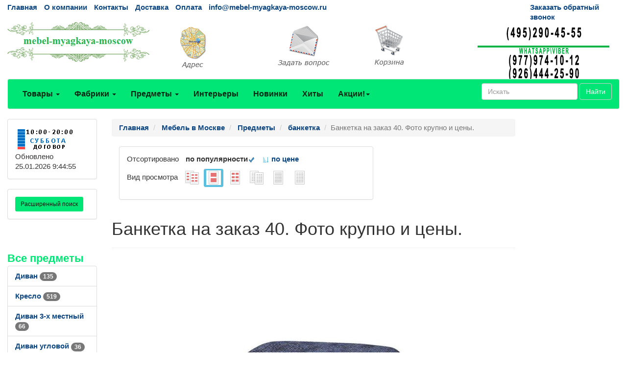

--- FILE ---
content_type: text/html; charset=utf-8
request_url: https://mebel-myagkaya-moscow.ru/items/itemphotos_banketka_na_zakaz_40_1.htm
body_size: 53991
content:
<!DOCTYPE html>
<html lang="ru">
	<head>
		<meta charset="UTF-8">
        <link href="/favicon.ico" rel="shortcut icon" type="image/x-icon" />
		<meta name="viewport" content="width=device-width">
		<title>Банкетка на заказ 40. Фото крупно и цены. 6 предложений</title>
		<link rel="stylesheet" href="/Theme/bootstrap.min.css">
		<link rel="stylesheet" href="/Theme/style.css">
		<link rel="stylesheet" href="/Theme/font-awesome.min.css">
        <link rel="stylesheet" href="/Theme/jquery-ui.min.css">
        <meta name="KeyWords" content="Банкетка на заказ 40. Фото крупно и цены. купить mebel-myagkaya-moscow.ru"/>
        <meta name="Description" content="Банкетка на заказ 40. Фото крупно и цены. 6 предложений возможно купить или заказать на mebel-myagkaya-moscow.ru"/>
        <meta name="geo.region" content="RU-Москва" />
        <meta name="geo.placename" content="Автомобильный проезд д.1, Москва, Россия" />
        <link rel='canonical' href='https://mebel-myagkaya-moscow.ru/items/itemphotos_banketka_na_zakaz_40_1.htm'/>
	</head>
	<body>
		<div id="top" class="container-fluid">
			<div class="row hidden-xs cl0">
				<div class="col-md-10">
					<ul class="list-inline">
						<li><a href="/">Главная</a></li>
						<li><a href="/page/about">О компании</a></li>
						<li><a href="/page/contacts">Контакты</a></li>
						
						<li><a href="/page/delivery">Доставка</a></li>
						<li><a href="/page/payment">Оплата </a></li>
						<li><a href="mailto:info@mebel-myagkaya-moscow.ru">info@mebel-myagkaya-moscow.ru</a></li>
					</ul>
				</div>
				<div class="col-md-2 visible-md visible-lg"><a href="/mail/call">Заказать обратный звонок</a></div>
			</div>
			<div class="row visible-xs cl1">
			    <div class="navbar" role="navigation">
			    	<div class="container">
			    		<div class="navbar-header" style="height: 65px;">
			    			<button type="button" class="btn btn-default navbar-toggle collapsed" data-toggle="collapse" data-target="#resp-menu"><i class="fa fa-bars"></i></button>
			    			<button type="button" class="btn btn-default navbar-toggle collapsed" data-toggle="collapse" data-target="#resp-menu-phone"><i class="fa fa-phone"></i></button>
                            <a href="/basket" type="button" class="btn btn-default navbar-toggle collapsed"><i class="fa fa-shopping-cart"></i><span class="smallbasket"></span></a>
			    			<a class="navbar-brand" href="/"><img loading='lazy' src="/Theme/logo.png" alt="mebel-myagkaya-moscow.ru" class="img-responsive" style="width: 164px;" /></a>
			    		</div>
			    		<div class="navbar-collapse collapse" id="resp-menu-phone">
			    			<address class="styleLikeH5" itemscope itemtype="https://schema.org/PostalAddress">
                                <span class="styleLikeH4">Контакты</span><br>
                                <div class="modal-body">
                                    <img class="img-responsive" style="max-width: 50%;" src="/Theme/time.png" alt="Время работы" title="Время работы">
                                </div>
                                <abbr title="Адрес"></abbr> <span itemprop="postalCode"></span>, <span itemprop="addressLocality">Москва</span>, <span itemprop="streetAddress"></span><br><br>
                                <abbr title="Телефон">Телефоны:</abbr><br><br>
                                <a itemprop="telephone" href="tel:+74952904555"> +7(<b>495</b>)290-45-55</a><br><br>
                                <a itemprop="telephone" href="tel:"> </a><br><br>
                                <a itemprop="telephone" href="tel:+79779741012"> +7(<b>977</b>)974-10-12 (WhatsApp<b>&#92;</b>Viber)</a><br><br>
                                <a itemprop="telephone" href="tel:+79264442590"> +7(<b>926</b>)444-25-90 (WhatsApp<b>&#92;</b>Viber)</a><br><br>
                                <abbr title="Email">Email:</abbr><a itemprop="email" href="mailto:info@mebel-myagkaya-moscow.ru">info@mebel-myagkaya-moscow.ru</a><br><br>
                            </address>
                            <div><a href="/mail/call">Заказать обратный звонок</a></div>
                            <div><a href="/mail">Задать вопрос</a></div>
                            <div><a href="/page/about">О компании</a></div>
                            <div><a href="/page/delivery">Доставка</a></div>
                            <div><a href="/page/payment">Оплата</a></div>
				    	</div>
				    	<div class="navbar-collapse collapse" id="resp-menu">
				    		<ul class="nav navbar-nav navbar-right" role="menu">
				    			<li><a href="/catalogs/profiles.htm" title="Товары">Товары</a></li>
				    			<li><a href="/catalogs/factories_1.htm" title="Фабрики">Фабрики</a></li>
				    			<li><a href="/catalogs/menuitems.htm" title="Предметы">Предметы</a></li>
				    			<li><a href="/catalogs/interior.htm" title="Интерьеры">Интерьеры</a></li>
				    			<li><a href="/catalogs/catalogsDate.htm" title="Новинки">Новинки</a></li>
				    			<li><a href="/catalogs/hits.htm" title="Хиты">Хиты</a></li>
                                <li><a href="/catalogs/rekomenduyemprice_akcii_1.htm" title="Акции! Скидки!">Акции! Скидки!</a></li>
								<li><a href="/catalogs/rasprodazha.htm" title="Распродажи">Распродажи</a></li>
                                <!--<li><a href="/catalogs/news.htm" title="Новости">Новости</a></li>-->
								<li><a href="/articles/artIndex.htm" title="Полезные статьи">Полезные статьи</a></li>
				    		</ul>
				    	</div>
				    </div>
			    </div>
			</div>
			<div class="row hidden-xs  cl1">
				<div class="col-md-3 col-sm-4">
					<a href="/"><img loading='lazy' src="/Theme/logo.png" class="img-responsive" alt="mebel-myagkaya-moscow.ru интернет-магазин Мебель в Москве" /></a>
				</div>
				<div class="col-md-2 visible-md visible-lg"><a class="img-responsive" href="/page/contacts" title="Адрес"><img loading='lazy' src="/Theme/map1.png" class="img-responsive" alt="Адрес" /></a></div>
				<div class="col-md-2 visible-md visible-lg"><a class="img-responsive" href="/mail" title="Задать вопрос"><img loading='lazy' src="/Theme/q1.png" class="img-responsive" alt="Задать вопрос" /></a></div>
				<div class="col-md-2 col-sm-4"><a href="/basket" title="Корзина"><img loading='lazy' src="/Theme/basket1.png" class="img-responsive" alt="Корзина" /></a><span class="basket"></span></div>
                <div class="col-md-3 col-sm-4"><img loading='lazy' src="/Theme/phone.png" class="img-responsive" alt="mebel-myagkaya-moscow.ru интернет-магазин Мебель в Москве" /></div>
			</div>
			<nav class="navbar navbar-default hidden-xs red_background-color">
				<div class="container-fluid">
					<ul class="nav navbar-nav">
						<li class="dropdown">
							<a id="buttonSectionResult"  style="cursor: pointer" class="dropdown-toggle buttonResult" aria-expanded="false" title="Товары">Товары <span class="caret"></span></a>
						</li>

						<li class="dropdown">
							<a id="buttonFactoryResult"  style="cursor: pointer" class="dropdown-toggle buttonResult" aria-expanded="false" title="Фабрики">Фабрики <span class="caret"></span></a>
						</li>
						<li class="dropdown">
							<a id="buttonSubjectResult"  style="cursor: pointer" class="dropdown-toggle buttonResult" aria-expanded="false" title="Предметы">Предметы <span class="caret"></span></a>
						</li>
						<li><a  class="visible-md visible-lg" href="/catalogs/interior.htm" title="Интерьеры">Интерьеры</a></li>
						<li><a  class="visible-md visible-lg" href="/catalogs/catalogsDate.htm" title="Новинки">Новинки</a></li>
						<li><a  class="visible-md visible-lg" href="/catalogs/hits.htm" title="Хиты">Хиты</a></li>
                        <li class="dropdown visible-md visible-lg">
						    <a class="dropdown-toggle"  style="cursor: pointer"  data-toggle="dropdown">Акции!<span class="caret"></span></a>
							<ul class="dropdown-menu" role="menu">
							    <li><a href="/catalogs/rekomenduyemprice_akcii_1.htm" title="Интерьеры">Акции! Скидки!</a></li>
                                <li><a href="/catalogs/rasprodazha.htm" title="Распродажи">Распродажи</a></li>
								<!--<li><a href="/catalogs/news.htm" title="Новости">Новости</a></li>-->
								<li><a href="/articles/artIndex.htm" title="Полезные статьи">Полезные статьи</a></li>
							</ul>
						</li>
						<li class="dropdown visible-sm">
							<a class="dropdown-toggle" data-toggle="dropdown">Ещё <span class="caret"></span></a>
							<ul class="dropdown-menu" role="menu">
								<li><a href="/catalogs/interior.htm" title="Интерьеры">Интерьеры</a></li>
								<li><a href="/catalogs/catalogsDate.htm" title="Новинки">Новинки</a></li>
								<li><a href="/catalogs/hits.htm" title="Хиты">Хиты</a></li>
                                <li><a href="/catalogs/rekomenduyemprice_akcii_1.htm" title="Интерьеры">Акции! Скидки!</a></li>
								<li><a href="/catalogs/rasprodazha.htm" title="Распродажи">Распродажи</a></li>
                                <!--<li><a href="/catalogs/catalogsDate.htm" title="Новости">Новости</a></li>-->
								<li><a href="/articles/artIndex.htm" title="Полезные статьи">Полезные статьи</a></li>
							</ul>
						</li>
					</ul>
                    <form class="navbar-form navbar-right" method="get" action="/search">
						<div class="form-group">
							<input type="text" id="nav-head-search-text" name="filter" class="form-control head-search-text" placeholder="Искать">
						</div>
                        <button class="btn btn-default" type="submit">Найти</button>
					</form>
				</div>
			</nav>
			<div class="row visible-xs">
				<div class="col-xs-12">
					<div class="form-group input-group form-inline">
						<input type="text" id="xs-head-search-text" class="form-control head-search-text" placeholder="Искать">
						<div class="input-group-btn">
							<button type="button" class="btn btn-default" onclick="SearchNew($('#xs-head-search-text').val())">Найти</button>
						</div>
					</div>
				</div>
			</div>

			<div class="row">
                <!--начало левого блока-->
				<div class="col-md-2 col-lg-2 hidden-xs hidden-sm">
                    <div class="row">
                        <div class="col-md-12 col-lg-12">
					        <div class="panel panel-default">
					    	    <div class="panel-body">
					    		    <img loading='lazy' src="/Theme/time.png" width="118" height="51" alt="Время работы" />
						    	    <br />
                                    <span class='updated'>Обновлено 25.01.2026 9:44:55</span>
						        </div>
					        </div>
                        </div>
                    </div>
                    <div class="row">
                <div class="col-md-12 col-lg-12">
                    <div class="search-adv-menu-right panel panel-default">
						<div class="panel-body">
							<a class="adv-search-button btn btn-danger btn-sm btn-danger-color" title="Расширенный поиск">Расширенный поиск</a>
						</div>
                        <div class="dis-search-adv-filters" style="display: none;">


<div class="search-adv-count-main">
    Найдено: <span class="search-adv-count"></span>
    <a href="javascript:void(0)" class="search-adv-search-button">Показать</a>
</div>
<div class="dis-search-filter-main">
    <div>
            <div class="search-adv-filter-div">
                <label for="basic-url" class="search-adv-filter-name">Раздел</label>
                <div class="input-group search-adv-filter-div" style="width: 95%;">
                
                    <span role="status" aria-live="polite" class="ui-helper-hidden-accessible"></span><input class="search-adv-filter form-control ui-autocomplete-input" data-field-id="Profile" data-field-name="Профиль" id="SearchAdv_FilterProfile" name="SearchAdv_FilterProfile" placeholder="Пример: мягкая мебель" type="text" value="" autocomplete="off">
                    <span class="input-group-btn">
                        <button type="button" class="close search-adv-filter-delete-button search-adv-filter-delete-button-Profile" aria-label="Close" id="SearchAdv_ProfileDeleteButton" data-field-id="Profile" style="color: red;"><span aria-hidden="true">×</span></button>
                    </span>
                </div>
            </div>
            <div class="search-adv-filter-div">
                <label for="basic-url" class="search-adv-filter-name">Предмет</label>
                <div class="input-group search-adv-filter-div" style="width: 95%;">
                
                    <span role="status" aria-live="polite" class="ui-helper-hidden-accessible"></span><input class="search-adv-filter form-control ui-autocomplete-input" data-field-id="Item" data-field-name="Предмет" id="SearchAdv_FilterItem" name="SearchAdv_FilterItem" placeholder="Пример: кровать" type="text" value="" autocomplete="off">
                    <span class="input-group-btn">
                        <button type="button" class="close search-adv-filter-delete-button search-adv-filter-delete-button-Item" aria-label="Close" id="SearchAdv_ItemDeleteButton" data-field-id="Item" style="color: red;"><span aria-hidden="true">×</span></button>
                    </span>
                </div>
            </div>
            <div class="search-adv-filter-div">
                <label for="basic-url" class="search-adv-filter-name">Описание 1</label>
                <div class="input-group search-adv-filter-div" style="width: 95%;">
                
                    <span role="status" aria-live="polite" class="ui-helper-hidden-accessible"></span><input class="search-adv-filter form-control ui-autocomplete-input" data-field-id="Description1" data-field-name="Описание1" id="SearchAdv_FilterDescription1" name="SearchAdv_FilterDescription1" placeholder="Пример: в светлых тонах" type="text" value="" autocomplete="off">
                    <span class="input-group-btn">
                        <button type="button" class="close search-adv-filter-delete-button search-adv-filter-delete-button-Description1" aria-label="Close" id="SearchAdv_Description1DeleteButton" data-field-id="Description1" style="color: red;"><span aria-hidden="true">×</span></button>
                    </span>
                </div>
            </div>
            <div class="search-adv-filter-div">
                <label for="basic-url" class="search-adv-filter-name">Описание 2</label>
                <div class="input-group search-adv-filter-div" style="width: 95%;">
                
                    <span role="status" aria-live="polite" class="ui-helper-hidden-accessible"></span><input class="search-adv-filter form-control ui-autocomplete-input" data-field-id="Description2" data-field-name="Описание2" id="SearchAdv_FilterDescription2" name="SearchAdv_FilterDescription2" placeholder="Пример: на фигурных ножках" type="text" value="" autocomplete="off">
                    <span class="input-group-btn">
                        <button type="button" class="close search-adv-filter-delete-button search-adv-filter-delete-button-Description2" aria-label="Close" id="SearchAdv_Description2DeleteButton" data-field-id="Description2" style="color: red;"><span aria-hidden="true">×</span></button>
                    </span>
                </div>
            </div>
            <div class="search-adv-filter-div">
                <label for="basic-url" class="search-adv-filter-name">Страна</label>
                <div class="input-group search-adv-filter-div" style="width: 95%;">
                
                    <span role="status" aria-live="polite" class="ui-helper-hidden-accessible"></span><input class="search-adv-filter form-control ui-autocomplete-input" data-field-id="City" data-field-name="Страна" id="SearchAdv_FilterCity" name="SearchAdv_FilterCity" placeholder="Пример: Испания" type="text" value="" autocomplete="off">
                    <span class="input-group-btn">
                        <button type="button" class="close search-adv-filter-delete-button search-adv-filter-delete-button-City" aria-label="Close" id="SearchAdv_CityDeleteButton" data-field-id="City" style="color: red;"><span aria-hidden="true">×</span></button>
                    </span>
                </div>
            </div>
            <div class="search-adv-filter-div">
                <label for="basic-url" class="search-adv-filter-name">Фабрика</label>
                <div class="input-group search-adv-filter-div" style="width: 95%;">
                
                    <span role="status" aria-live="polite" class="ui-helper-hidden-accessible"></span><input class="search-adv-filter form-control ui-autocomplete-input" data-field-id="Factory" data-field-name="Фабрика" id="SearchAdv_FilterFactory" name="SearchAdv_FilterFactory" placeholder="Пример: Mobiline" type="text" value="" autocomplete="off">
                    <span class="input-group-btn">
                        <button type="button" class="close search-adv-filter-delete-button search-adv-filter-delete-button-Factory" aria-label="Close" id="SearchAdv_FactoryDeleteButton" data-field-id="Factory" style="color: red;"><span aria-hidden="true">×</span></button>
                    </span>
                </div>
            </div>
            <div class="search-adv-filter-div">
                <label for="basic-url" class="search-adv-filter-name">Модель</label>
                <div class="input-group search-adv-filter-div" style="width: 95%;">
                
                    <span role="status" aria-live="polite" class="ui-helper-hidden-accessible"></span><input class="search-adv-filter form-control ui-autocomplete-input" data-field-id="Model" data-field-name="Модель" id="SearchAdv_FilterModel" name="SearchAdv_FilterModel" placeholder="Пример: Woodline Elena" type="text" value="" autocomplete="off">
                    <span class="input-group-btn">
                        <button type="button" class="close search-adv-filter-delete-button search-adv-filter-delete-button-Model" aria-label="Close" id="SearchAdv_ModelDeleteButton" data-field-id="Model" style="color: red;"><span aria-hidden="true">×</span></button>
                    </span>
                </div>
            </div>
            <div class="search-adv-filter-div">
                <label for="basic-url" class="search-adv-filter-name">Форма</label>
                <div class="input-group search-adv-filter-div" style="width: 95%;">
                
                    <span role="status" aria-live="polite" class="ui-helper-hidden-accessible"></span><input class="search-adv-filter form-control ui-autocomplete-input" data-field-id="Shape" data-field-name="Форма" id="SearchAdv_FilterShape" name="SearchAdv_FilterShape" placeholder="Пример: круглая" type="text" value="" autocomplete="off">
                    <span class="input-group-btn">
                        <button type="button" class="close search-adv-filter-delete-button search-adv-filter-delete-button-Shape" aria-label="Close" id="SearchAdv_ShapeDeleteButton" data-field-id="Shape" style="color: red;"><span aria-hidden="true">×</span></button>
                    </span>
                </div>
            </div>
            <div class="search-adv-filter-div">
                <label for="basic-url" class="search-adv-filter-name">Стиль</label>
                <div class="input-group search-adv-filter-div" style="width: 95%;">
                
                    <span role="status" aria-live="polite" class="ui-helper-hidden-accessible"></span><input class="search-adv-filter form-control ui-autocomplete-input" data-field-id="Style" data-field-name="Стиль" id="SearchAdv_FilterStyle" name="SearchAdv_FilterStyle" placeholder="Пример: классика" type="text" value="" autocomplete="off">
                    <span class="input-group-btn">
                        <button type="button" class="close search-adv-filter-delete-button search-adv-filter-delete-button-Style" aria-label="Close" id="SearchAdv_StyleDeleteButton" data-field-id="Style" style="color: red;"><span aria-hidden="true">×</span></button>
                    </span>
                </div>
            </div>
            <div class="search-adv-filter-div">
                <label for="basic-url" class="search-adv-filter-name">Цвет</label>
                <div class="input-group search-adv-filter-div" style="width: 95%;">
                
                    <span role="status" aria-live="polite" class="ui-helper-hidden-accessible"></span><input class="search-adv-filter form-control ui-autocomplete-input" data-field-id="Color" data-field-name="Цвет" id="SearchAdv_FilterColor" name="SearchAdv_FilterColor" placeholder="Пример: белый" type="text" value="" autocomplete="off">
                    <span class="input-group-btn">
                        <button type="button" class="close search-adv-filter-delete-button search-adv-filter-delete-button-Color" aria-label="Close" id="SearchAdv_ColorDeleteButton" data-field-id="Color" style="color: red;"><span aria-hidden="true">×</span></button>
                    </span>
                </div>
            </div>
            <div class="search-adv-filter-div">
                <label for="basic-url" class="search-adv-filter-name">Материал</label>
                <div class="input-group search-adv-filter-div" style="width: 95%;">
                
                    <span role="status" aria-live="polite" class="ui-helper-hidden-accessible"></span><input class="search-adv-filter form-control ui-autocomplete-input" data-field-id="Material" data-field-name="Материал" id="SearchAdv_FilterMaterial" name="SearchAdv_FilterMaterial" placeholder="Пример: массив" type="text" value="" autocomplete="off">
                    <span class="input-group-btn">
                        <button type="button" class="close search-adv-filter-delete-button search-adv-filter-delete-button-Material" aria-label="Close" id="SearchAdv_MaterialDeleteButton" data-field-id="Material" style="color: red;"><span aria-hidden="true">×</span></button>
                    </span>
                </div>
            </div>
            <div class="search-adv-filter-div">
                <label for="basic-url" class="search-adv-filter-name">Наличие</label>
                <div class="input-group search-adv-filter-div" style="width: 95%;">
                
                    <span role="status" aria-live="polite" class="ui-helper-hidden-accessible"></span><input class="search-adv-filter form-control ui-autocomplete-input" data-field-id="Delivery" data-field-name="Поставка" id="SearchAdv_FilterDelivery" name="SearchAdv_FilterDelivery" placeholder="Пример: на складе" type="text" value="" autocomplete="off">
                    <span class="input-group-btn">
                        <button type="button" class="close search-adv-filter-delete-button search-adv-filter-delete-button-Delivery" aria-label="Close" id="SearchAdv_DeliveryDeleteButton" data-field-id="Delivery" style="color: red;"><span aria-hidden="true">×</span></button>
                    </span>
                </div>
            </div>
        <div class="search-adv-sizes">
            
            
            <label for="basic-url" class="search-adv-sizes">Цена, <i class="fa fa-rub"></i></label>
            <div class="input-group input-group-sm search-adv-slider-input-div">
                <span class="input-group-addon" id="sizing-addon1">от</span>
                <input type="text" style="width: 80%;" class="form-control search-adv-slider-input search-adv-slider-price-from" aria-describedby="sizing-addon1">
            </div>
            <div class="input-group input-group-sm search-adv-slider-input-div">
                <span class="input-group-addon" id="sizing-addon2">до</span>
                <input type="text" style="width: 80%;" class="form-control search-adv-slider-input search-adv-slider-price-to" aria-describedby="sizing-addon2">
                
            </div>
        </div>
        <div class="search-adv-sizes">
            <label for="basic-url" class="search-adv-size-title">Ширина, см</label>
            <div class="input-group input-group-sm search-adv-slider-input-div">
                <span class="input-group-addon" id="sizing-addon3">от</span>
                <input type="text" style="width: 80%;" class="form-control search-adv-slider-input search-adv-slider-width-from" aria-describedby="sizing-addon3">
            </div>
            <div class="input-group input-group-sm search-adv-slider-input-div">
                <span class="input-group-addon" id="sizing-addon4">до</span>
                <input type="text" style="width: 80%;" class="form-control search-adv-slider-input search-adv-slider-width-to" aria-describedby="sizing-addon4">
                
            </div>
        </div>
        <div class="search-button-div">
            <input class="search-adv-search-button btn btn-danger" type="button" value="Показать">
        </div>
    </div>
</div></div>
                    </div>
                </div>
            </div>
                <!-- Начало меню левого блока-->
                    <div class="row">
                        <div class="col-md-12 col-lg-12">
                            <div class="View_Предмет_TOP8" id="Peremennyye" data-Profil=""></div>
                            <div class="View_Профили_TOP8"></div>
                            <div class="View_factories_TOP8"></div>
                        </div>
                    </div>

				</div>
                <div id="hid" style="position: fixed; bottom: 15px; display:none; opacity: 0.5; z-index: 10;">
                    <a href="#top" class="btn btn-default" ><i class="fa fa-arrow-up fa-3x"></i></a>
                </div>
                <!--данные-->
				<div class="col-xs-12 col-sm-12 col-md-8 col-lg-8">
					 


<div class="row">
    <div class="col-xs-12 col-sm-12 col-md-12 col-lg-12">
         <ol class="breadcrumb" itemscope="" itemtype="https://schema.org/BreadcrumbList">
            <li itemprop="itemListElement" itemscope="" itemtype="http://schema.org/ListItem">
               <a itemprop="item" Title="Главная" href="/">
                    <span itemprop="name">Главная</span>
                    <meta itemprop="position" content="1">
               </a>
            </li>

 
                <li itemprop="itemListElement" itemscope="" itemtype="http://schema.org/ListItem">
                    <a itemprop="item" Title="Мебель в Москве" href="/catalogs/profiles.htm">
                        <span itemprop="name">Мебель в Москве</span>
                        <meta itemprop="position" content="2">
                    </a>
                </li>  
                <li itemprop="itemListElement" itemscope="" itemtype="http://schema.org/ListItem">
                    <a itemprop="item" Title="Предметы" href="/catalogs/menuitems.htm">
                        <span itemprop="name">Предметы</span>
                        <meta itemprop="position" content="3">
                    </a>
                </li>    
                <li itemprop="itemListElement" itemscope="" itemtype="http://schema.org/ListItem">
                    <a itemprop="item" Title="банкетка" href="/catalogs/itemprice_banketka_1.htm">
                        <span itemprop="name">банкетка</span>
                        <meta itemprop="position" content="4">
                    </a>
                </li>                           

            <li class="active">Банкетка на заказ 40. Фото крупно и цены.</li>
        </ol>
    </div>

</div>



	<div class="col-md-8 col-lg-8 hidden-xs hidden-sm">
	        <div class="panel panel-default">
    	        <div class="panel-body">
                    <ul class="list-inline">
	        <li>Отсортировано  </li>
                        <li><b>по популярности</b><img loading='lazy' src="/Theme/galochka-48.png" alt="по цене" style="height: 15px;"> </li>
	                    <li><a href='p_itemphotos_banketka_na_zakaz_40_1.htm'><img loading='lazy' src="/Theme/sorting-24.png" alt="по цене" style="height: 15px;"> по цене</a></li>  
	        </ul>
	                <ul class="list-inline">
	                    <li>Вид просмотра </li>
<li>                            <a href='itemprice_banketka_na_zakaz_40_1.htm'>
	                        <img loading='lazy' src='/special/navList4.gif' alt="Фото и цены" title='Фото и цены' />
	                        </a>
	                    </li>
<li class='label label-info'>                            <a href='itemphotos_banketka_na_zakaz_40_1.htm'>
	                        <img loading='lazy' src='/special/navList6.gif' alt="Фото крупно и цены" title='Фото крупно и цены' />
	                        </a>
	                    </li>
<li>                            <a href='itemprice_banketka_na_zakaz_40.htm'>
	                        <img loading='lazy' src='/special/navList5.gif' alt="Каталог" title='Каталог' /> 
	                        </a>
	                    </li>
<li>                            <a href='itemlist_banketka_na_zakaz_40_1.htm'>
	                        <img loading='lazy' src='/special/navList1.gif' alt="Купить" title='Купить' />
	                        </a>
	                    </li>
<li>                            <a href='item_banketka_na_zakaz_40.htm'>
	                        <img loading='lazy' src='/special/navList2.gif' alt="Прайс-лист" title='Прайс-лист' /> 
	                        </a>
	                    </li>
<li>                            <a href='itemlist_banketka_na_zakaz_40.htm'>
	                        <img loading='lazy' src='/special/navList3.gif' alt="Прайс-лист с фото" title='Прайс-лист с фото' /> 
	                        </a>
	                    </li>
	                </ul>
	            </div>
	        </div>
	    </div>
    <div class="col-xs-8 col-sm-8 hidden-md hidden-lg">
<div class="btn-group">
  <button type="button" class="btn btn-default dropdown-toggle" data-toggle="dropdown" aria-haspopup="true" aria-expanded="false">Вид просмотра и сортировки <span class="caret"></span></button>
	<ul class="dropdown-menu">
                <li class='design'><span>по популярности</span><img loading='lazy' src="/Theme/galochka-48.png" alt="по цене" style="height: 15px;"></li>
	            <li class='design'><a href='p_itemphotos_banketka_na_zakaz_40_1.htm'><img loading='lazy' src="/Theme/sorting-24.png" alt="по цене" style="height: 15px;"><span> по цене</span></a></li>  
        <li role="separator" class="divider"></li>
<li>            <a href='itemprice_banketka_na_zakaz_40_1.htm'>
	        <img loading='lazy' src='/special/navList4.gif' alt="Фото и цены" title='Фото и цены' />
	         Фото и цены</a>
	    </li>
<li class='label label-info'>            <a href='itemphotos_banketka_na_zakaz_40_1.htm'>
	        <img loading='lazy' src='/special/navList6.gif' alt="Фото крупно и цены" title='Фото крупно и цены' />
	         Фото крупно и цены</a>
	    </li>
<li>            <a href='itemprice_banketka_na_zakaz_40.htm'>
	        <img loading='lazy' src='/special/navList5.gif' alt="Каталог" title='Каталог' /> 
	         Каталог</a>
	    </li>
<li>            <a href='itemlist_banketka_na_zakaz_40_1.htm'>
	        <img loading='lazy' src='/special/navList1.gif' alt="Купить" title='Купить' />
	         Купить</a>
	    </li>
<li>            <a href='item_banketka_na_zakaz_40.htm'>
	        <img loading='lazy' src='/special/navList2.gif' alt="Прайс-лист" title='Прайс-лист' /> 
	         Прайс-лист</a>
	    </li>
<li>            <a href='itemlist_banketka_na_zakaz_40.htm'>
	        <img loading='lazy' src='/special/navList3.gif' alt="Прайс-лист с фото" title='Прайс-лист с фото' /> 
	         Прайс-лист с фото</a>
	    </li>
	</ul>
</div>
    </div>



<div class="row">
    <div class="col-xs-12 col-sm-12 col-md-12 col-lg-12">
        <div class="page-header" style="margin-top: 20px;">
            <h1>Банкетка на заказ 40. Фото крупно и цены.</h1>
        </div>
    </div>
</div>


<div class="row">

                <div class="col-xs-12 col-sm-12 col-md-12 col-lg-12">
	            <a title="Банкетка MDeHouse: Mami 2" href="/goods/g5253736.htm">
	            <img loading='lazy' Title="Банкетка MDeHouse: Mami 2" src="/Photo/511350/5253736.jpg" alt="Банкетка MDeHouse Mami 2" class="img-rounded img-responsive">
                <span class="styleLikeH4">Банкетка MDeHouse: Mami 2</span>
	            </a>
	            <div class="caption">
	            </a>
	            <p>
                     <span style="color: red"> </span>
                    <span class="styleLikeH5">ш60 в38 г60</span>   
                        <span style="font-size: 1.2em; font-weight: bolder">38&#160;760 <i class="fa fa-rub"></i></span>
                </p>
                <ul class="list-inline">
                <li><button type="button" class="btn btn-sm btn-primary rew" data-toggle="modal" data-target="#myModal" data-id="5253736" data-name="Банкетка MDeHouse: Mami 2" title="Оставить отзыв"><i class="fa fa-comments" aria-hidden="true"></i></button></li>
                         <li>                
                        <form method="post" action="/basket/add" style="display: inline; vertical-align: middle;">
                            <input type="hidden" value="5253736" name="ProductID">
                            <button type="submit" title="ЗАКАЗАТЬ" class="btn btn-danger" style="text-align: right;">ЗАКАЗАТЬ<i class="fa fa-shopping-cart"></i></button>
                        </form> 
                        </li>
                </ul>
	            </div>
	            <br>
                <hr />
	            </div>
                <div itemtype="https://schema.org/ImageObject" itemscope>
                <meta itemprop="name" content="Банкетка MDeHouse: Mami 2" />
                <link itemprop="image" href="/Photo/511350/5253736.jpg" />
                </div>    
                <div class="col-xs-12 col-sm-12 col-md-12 col-lg-12">
	            <a title="Банкетка MDeHouse: Norwey" href="/goods/g5253735.htm">
	            <img loading='lazy' Title="Банкетка MDeHouse: Norwey" src="/Photo/511350/5253735.jpg" alt="Банкетка MDeHouse Norwey" class="img-rounded img-responsive">
                <span class="styleLikeH4">Банкетка MDeHouse: Norwey</span>
	            </a>
	            <div class="caption">
	            </a>
	            <p>
                     <span style="color: red"> </span>
                    <span class="styleLikeH5">ш40 в45 г40</span>   
                        <span style="font-size: 1.2em; font-weight: bolder">32&#160;010 <i class="fa fa-rub"></i></span>
                </p>
                <ul class="list-inline">
                <li><button type="button" class="btn btn-sm btn-primary rew" data-toggle="modal" data-target="#myModal" data-id="5253735" data-name="Банкетка MDeHouse: Norwey" title="Оставить отзыв"><i class="fa fa-comments" aria-hidden="true"></i></button></li>
                         <li>                
                        <form method="post" action="/basket/add" style="display: inline; vertical-align: middle;">
                            <input type="hidden" value="5253735" name="ProductID">
                            <button type="submit" title="ЗАКАЗАТЬ" class="btn btn-danger" style="text-align: right;">ЗАКАЗАТЬ<i class="fa fa-shopping-cart"></i></button>
                        </form> 
                        </li>
                </ul>
	            </div>
	            <br>
                <hr />
	            </div>
                <div itemtype="https://schema.org/ImageObject" itemscope>
                <meta itemprop="name" content="Банкетка MDeHouse: Norwey" />
                <link itemprop="image" href="/Photo/511350/5253735.jpg" />
                </div>    
                <div class="col-xs-12 col-sm-12 col-md-12 col-lg-12">
	            <a title="Банкетка MDeHouse: Dublin" href="/goods/g5253733.htm">
	            <img loading='lazy' Title="Банкетка MDeHouse: Dublin" src="/Photo/511350/5253733.jpg" alt="Банкетка MDeHouse Dublin" class="img-rounded img-responsive">
                <span class="styleLikeH4">Банкетка MDeHouse: Dublin</span>
	            </a>
	            <div class="caption">
	            </a>
	            <p>
                     <span style="color: red"> </span>
                    <span class="styleLikeH5">ш120 в43 г40</span>   
                        <span style="font-size: 1.2em; font-weight: bolder">60&#160;760 <i class="fa fa-rub"></i></span>
                </p>
                <ul class="list-inline">
                <li><button type="button" class="btn btn-sm btn-primary rew" data-toggle="modal" data-target="#myModal" data-id="5253733" data-name="Банкетка MDeHouse: Dublin" title="Оставить отзыв"><i class="fa fa-comments" aria-hidden="true"></i></button></li>
                         <li>                
                        <form method="post" action="/basket/add" style="display: inline; vertical-align: middle;">
                            <input type="hidden" value="5253733" name="ProductID">
                            <button type="submit" title="ЗАКАЗАТЬ" class="btn btn-danger" style="text-align: right;">ЗАКАЗАТЬ<i class="fa fa-shopping-cart"></i></button>
                        </form> 
                        </li>
                </ul>
	            </div>
	            <br>
                <hr />
	            </div>
                <div itemtype="https://schema.org/ImageObject" itemscope>
                <meta itemprop="name" content="Банкетка MDeHouse: Dublin" />
                <link itemprop="image" href="/Photo/511350/5253733.jpg" />
                </div>    
                <div class="col-xs-12 col-sm-12 col-md-12 col-lg-12">
	            <a title="Банкетка MDeHouse: Essaouira" href="/goods/g5253732.htm">
	            <img loading='lazy' Title="Банкетка MDeHouse: Essaouira" src="/Photo/511350/5253732.jpg" alt="Банкетка MDeHouse Essaouira" class="img-rounded img-responsive">
                <span class="styleLikeH4">Банкетка MDeHouse: Essaouira</span>
	            </a>
	            <div class="caption">
	            </a>
	            <p>
                     <span style="color: red"> </span>
                    <span class="styleLikeH5">ш100 в45 г40</span>   
                        <span style="font-size: 1.2em; font-weight: bolder">36&#160;700 <i class="fa fa-rub"></i></span>
                </p>
                <ul class="list-inline">
                <li><button type="button" class="btn btn-sm btn-primary rew" data-toggle="modal" data-target="#myModal" data-id="5253732" data-name="Банкетка MDeHouse: Essaouira" title="Оставить отзыв"><i class="fa fa-comments" aria-hidden="true"></i></button></li>
                         <li>                
                        <form method="post" action="/basket/add" style="display: inline; vertical-align: middle;">
                            <input type="hidden" value="5253732" name="ProductID">
                            <button type="submit" title="ЗАКАЗАТЬ" class="btn btn-danger" style="text-align: right;">ЗАКАЗАТЬ<i class="fa fa-shopping-cart"></i></button>
                        </form> 
                        </li>
                </ul>
	            </div>
	            <br>
                <hr />
	            </div>
                <div itemtype="https://schema.org/ImageObject" itemscope>
                <meta itemprop="name" content="Банкетка MDeHouse: Essaouira" />
                <link itemprop="image" href="/Photo/511350/5253732.jpg" />
                </div>    
                <div class="col-xs-12 col-sm-12 col-md-12 col-lg-12">
	            <a title="Банкетка MDeHouse: Next" href="/goods/g5253731.htm">
	            <img loading='lazy' Title="Банкетка MDeHouse: Next" src="/Photo/511350/5253731.jpg" alt="Банкетка MDeHouse Next" class="img-rounded img-responsive">
                <span class="styleLikeH4">Банкетка MDeHouse: Next</span>
	            </a>
	            <div class="caption">
	            </a>
	            <p>
                     <span style="color: red"> </span>
                    <span class="styleLikeH5">ш140 в40 г55</span>   
                        <span style="font-size: 1.2em; font-weight: bolder">47&#160;960 <i class="fa fa-rub"></i></span>
                </p>
                <ul class="list-inline">
                <li><button type="button" class="btn btn-sm btn-primary rew" data-toggle="modal" data-target="#myModal" data-id="5253731" data-name="Банкетка MDeHouse: Next" title="Оставить отзыв"><i class="fa fa-comments" aria-hidden="true"></i></button></li>
                         <li>                
                        <form method="post" action="/basket/add" style="display: inline; vertical-align: middle;">
                            <input type="hidden" value="5253731" name="ProductID">
                            <button type="submit" title="ЗАКАЗАТЬ" class="btn btn-danger" style="text-align: right;">ЗАКАЗАТЬ<i class="fa fa-shopping-cart"></i></button>
                        </form> 
                        </li>
                </ul>
	            </div>
	            <br>
                <hr />
	            </div>
                <div itemtype="https://schema.org/ImageObject" itemscope>
                <meta itemprop="name" content="Банкетка MDeHouse: Next" />
                <link itemprop="image" href="/Photo/511350/5253731.jpg" />
                </div>    
                <div class="col-xs-12 col-sm-12 col-md-12 col-lg-12">
	            <a title="Банкетка MDeHouse: Next" href="/goods/g5253730.htm">
	            <img loading='lazy' Title="Банкетка MDeHouse: Next" src="/Photo/511350/5253730.jpg" alt="Банкетка MDeHouse Next" class="img-rounded img-responsive">
                <span class="styleLikeH4">Банкетка MDeHouse: Next</span>
	            </a>
	            <div class="caption">
	            </a>
	            <p>
                     <span style="color: red"> </span>
                    <span class="styleLikeH5">ш70 в40 г55</span>   
                        <span style="font-size: 1.2em; font-weight: bolder">43&#160;700 <i class="fa fa-rub"></i></span>
                </p>
                <ul class="list-inline">
                <li><button type="button" class="btn btn-sm btn-primary rew" data-toggle="modal" data-target="#myModal" data-id="5253730" data-name="Банкетка MDeHouse: Next" title="Оставить отзыв"><i class="fa fa-comments" aria-hidden="true"></i></button></li>
                         <li>                
                        <form method="post" action="/basket/add" style="display: inline; vertical-align: middle;">
                            <input type="hidden" value="5253730" name="ProductID">
                            <button type="submit" title="ЗАКАЗАТЬ" class="btn btn-danger" style="text-align: right;">ЗАКАЗАТЬ<i class="fa fa-shopping-cart"></i></button>
                        </form> 
                        </li>
                </ul>
	            </div>
	            <br>
                <hr />
	            </div>
                <div itemtype="https://schema.org/ImageObject" itemscope>
                <meta itemprop="name" content="Банкетка MDeHouse: Next" />
                <link itemprop="image" href="/Photo/511350/5253730.jpg" />
                </div>    
</div>







<br />
<br />
<p>Купить Банкетка на заказ 40. Фото крупно и цены.</p>
				</div>

                    <!--начало правого блока-->
                <div class="col-md-2 col-lg-2 hidden-xs hidden-sm">
                    
                    <div class="row">
                        <div class="col-md-12 col-lg-12">
                            <div class="viewed-items"></div>
                            <div class="navigation_text"></div>
                            <div class="View_Skvoznaya_reklama"></div>
                            
                        </div>
                    </div>
                    
                </div>             

            </div>

            <div class="row visible-xs visible-sm">
                <div class="col-xs-12 col-sm-12">
                    <span class="styleLikeH4">Расширенный поиск</span>
                    <div class="search-adv-menu-left panel panel-default">
                        <div class="dis-search-adv-filters"></div>
                    </div>
                </div>
            </div>

		


        <!--начало подвал-->
        <div class="container-fluid hidden-xs">
            <div class="row">
                <div class="col-sm-12 col-md-12 col-lg-12">
                    <div class="panel panel-default">
                        <div class="panel-body">
                            <div class="row">
                                <div class="col-sm-12 col-md-4 col-lg-4">
                                    <ul class="list-unstyled">
                                        <li><span class="styleLikeH4">Доставка и сборка</span></li>
                                        <li><span class="styleLikeH5"><a href="/page/delivery">Доставка по Москве и Подмосковью</a></span></li>
                                        <li><span class="styleLikeH5"><a href="/page/delivery">Сборка мебели</a></span></li>
                                        <li><span class="styleLikeH5"><a href="/page/delivery">Доставка в регионы России</a></span></li>
                                        <li><span class="styleLikeH5"><a href="/page/warranty">Гарантия</a></span></li>
                                    </ul>
                                    <br />
                                    <p>Интернет-магазин mebel-myagkaya-moscow.ru 1999-2023</p>
                                    <p>Мягкая мебель в Москве.</p>
                                    <br />
                                    <br />
                                </div>
                                <div class="col-sm-12 col-md-4 col-lg-4">
                                    <ul class="list-unstyled">
                                        <li><span class="styleLikeH4">Оплата</span></li>

                                        <li><span class="styleLikeH5"><a href="/page/payment">Безналичный расчет</a></span></li>
                                    </ul>
                                </div>
                                <div class="col-sm-12 col-md-4 col-lg-4">
                                    <ul class="list-unstyled">
                                        <li><span class="menu_left_title">Контакты</span></li>
                                        <li><span class="styleLikeH5"><a href="/">mebel-myagkaya-moscow.ru</a></span></li>
                                        <li><span class="styleLikeH5"> </span></li>
                                        <li><span class="styleLikeH5">Телефон: </span></li>
                                        <li><span class="styleLikeH5"><a href="tel:+74952904555"> +7(<b>495</b>)290-45-55</a></span></li>
                                        <li><span class="styleLikeH5"><a href="tel:"> </a></span></li>
                                        <li><span class="styleLikeH5"><a href="tel:+79779741012"> +7(<b>977</b>)974-10-12 (WhatsApp<b>&#92;</b>Viber)</a></span></li>
                                        <li><span class="styleLikeH5"><a href="tel:+79264442590"> +7(<b>926</b>)444-25-90 (WhatsApp<b>&#92;</b>Viber)</a></span></li>
                                        <li><span class="styleLikeH5">Электронная почта: <a href="mailto:info@mebel-myagkaya-moscow.ru">info@mebel-myagkaya-moscow.ru</a></span></li>
                                        <li><span class="styleLikeH5">Skype: <a href="skype:MebelMoscow?chat">MebelMoscow</a></span></li>
                                    </ul>
<!-- Yandex.Metrika counter -->
<script type="text/javascript" >
    (function (m, e, t, r, i, k, a) {
        m[i] = m[i] || function () { (m[i].a = m[i].a || []).push(arguments) };
        m[i].l = 1 * new Date();
        for (var j = 0; j < document.scripts.length; j++) { if (document.scripts[j].src === r) { return; } }
        k = e.createElement(t), a = e.getElementsByTagName(t)[0], k.async = 1, k.src = r, a.parentNode.insertBefore(k, a)
    })
    (window, document, "script", "https://mc.yandex.ru/metrika/tag.js", "ym");

    ym(39232120, "init", {
        clickmap: true,
        trackLinks: true,
        accurateTrackBounce: true,
        webvisor: true
    });
</script>
<noscript><div><img loading='lazy' src="https://mc.yandex.ru/watch/39232120" style="position:absolute; left:-9999px;" alt="" /></div></noscript>
<!-- /Yandex.Metrika counter -->

<!-- Rating@Mail.ru counter -->
<script type="text/javascript">
    var _tmr = window._tmr || (window._tmr = []);
    _tmr.push({ id: "2079212", type: "pageView", start: (new Date()).getTime() });
    (function (d, w, id) {
        if (d.getElementById(id)) return;
        var ts = d.createElement("script"); ts.type = "text/javascript"; ts.async = true; ts.id = id;
        ts.src = "https://top-fwz1.mail.ru/js/code.js";
        var f = function () { var s = d.getElementsByTagName("script")[0]; s.parentNode.insertBefore(ts, s); };
        if (w.opera == "[object Opera]") { d.addEventListener("DOMContentLoaded", f, false); } else { f(); }
    })(document, window, "topmailru-code");
</script><noscript><div>
<img loading='lazy' src="https://top-fwz1.mail.ru/counter?id=2079212;js=na" style="border:0;position:absolute;left:-9999px;" alt="Top.Mail.Ru" />
</div></noscript>
<!-- //Rating@Mail.ru counter -->

<!-- Global site tag (gtag.js) - Google Analytics -->
<script async src="https://www.googletagmanager.com/gtag/js?id=UA-142377429-1"></script>
<script>
    window.dataLayer = window.dataLayer || [];
    function gtag() { dataLayer.push(arguments); }
    gtag('js', new Date());

    gtag('config', 'UA-142377429-1');
</script>
<!-- //Global site tag (gtag.js) - Google Analytics -->

                                </div>
                            </div>
                        </div>
                    </div>
                </div>
            </div>
        </div>
        <div id="modalwindow"></div>
		<script src="/scripts/jquery-2.1.1.min.js"></script>
        <script src="/scripts/jquery-ui.min.js"></script>
        <script src="/scripts/jquery-migrate-1.2.1.min.js"></script>
		<script src="/scripts/bootstrap.min.js"></script>
        <script src="/scripts/scriptNewHomePage.js"></script>
        <!-- BEGIN JIVOSITE CODE {literal} -->
            <script src="//code.jivo.ru/widget/V512pmjEKA" async></script>
        <!-- {/literal} END JIVOSITE CODE -->
	</body>
</html>

--- FILE ---
content_type: text/html; charset=utf-8
request_url: https://mebel-myagkaya-moscow.ru/View_%D0%9F%D1%80%D0%BE%D1%84%D0%B8%D0%BB%D0%B8_TOP8
body_size: 2384
content:

<div class="menu_left_title">Все разделы</div>

<ul class="list-group">
    
                <li class="list-group-item">
                    <a title="Мягкая мебель в классическом стиле" href="/catalogs/pr_myagkaya_mebel_v_klassicheskom_stile_1.htm" >Мягкая мебель в классическом стиле <span class="badge"> 117</span></a</li>
                <li class="list-group-item">
                    <a title="Мягкая мебель в современном стиле" href="/catalogs/pr_myagkaya_mebel_v_sovremennom_stile_1.htm" >Мягкая мебель в современном стиле <span class="badge"> 914</span></a</li>
                <li class="list-group-item">
                    <a title="Мягкая мебель в стиле неоклассика" href="/catalogs/pr_myagkaya_mebel_v_stile_neoklassika_1.htm" >Мягкая мебель в стиле неоклассика <span class="badge"> 12</span></a</li>
                <li class="list-group-item">
                    <a title="Мягкая мебель в стиле арт деко" href="/catalogs/pr_myagkaya_mebel_v_stile_art_deko_1.htm" >Мягкая мебель в стиле арт деко <span class="badge"> 116</span></a</li>
                <li class="list-group-item">
                    <a title="Плетеная мебель" href="/catalogs/pr_pletenaya_mebel_1.htm" >Плетеная мебель <span class="badge"> 427</span></a</li>
                <li class="list-group-item">
                    <a title="Дизайнерская мебель" href="/catalogs/pr_dizainerskaya_mebel_1.htm" >Дизайнерская мебель <span class="badge"> 189</span></a</li>
                <li class="list-group-item">
                    <a title="Мягкая мебель в стиле шебби шик" href="/catalogs/pr_myagkaya_mebel_v_stile_shebbi_shik_1.htm" >Мягкая мебель в стиле шебби шик <span class="badge"> 493</span></a</li>
                <li class="list-group-item">
                    <a title="Светильники" href="/catalogs/pr_svetilniki_1.htm" >Светильники <span class="badge"> 782</span></a</li>

    <li class="list-group-item"><a class="menu_left_bottom" href="/catalogs/profiles.htm">Ещё...</a></li>

</ul>

--- FILE ---
content_type: text/html; charset=utf-8
request_url: https://mebel-myagkaya-moscow.ru/View_factories_TOP8
body_size: 1775
content:

<div class="menu_left_title">Все фабрики</div>

<ul class="list-group">
                <li class="list-group-item">
                    <a title="Innovation" href="/catalogs/fabrika_Innovation.htm">Innovation <span class="badge"> 315</span></a>
                  </li>
                <li class="list-group-item">
                    <a title="Taranko" href="/catalogs/fabrika_Taranko.htm">Taranko <span class="badge"> 12</span></a>
                  </li>
                <li class="list-group-item">
                    <a title="Fratelli Barri" href="/catalogs/fabrika_Fratelli_Barri.htm">Fratelli Barri <span class="badge"> 30</span></a>
                  </li>
                <li class="list-group-item">
                    <a title="Юта" href="/catalogs/fabrika_yuta.htm">Юта <span class="badge"> 16</span></a>
                  </li>
                <li class="list-group-item">
                    <a title="Ashley" href="/catalogs/fabrika_Ashley.htm">Ashley <span class="badge"> 26</span></a>
                  </li>
                <li class="list-group-item">
                    <a title="Eichholtz" href="/catalogs/fabrika_Eichholtz.htm">Eichholtz <span class="badge"> 27</span></a>
                  </li>
                <li class="list-group-item">
                    <a title="Dupen" href="/catalogs/fabrika_Dupen.htm">Dupen <span class="badge"> 61</span></a>
                  </li>
                <li class="list-group-item">
                    <a title="Skylinedesign" href="/catalogs/fabrika_Skylinedesign.htm">Skylinedesign <span class="badge"> 203</span></a>
                  </li>
    <li class="list-group-item"><a class="menu_left_bottom" href="/catalogs/factories_1.htm">Ещё...</a></li>
</ul>